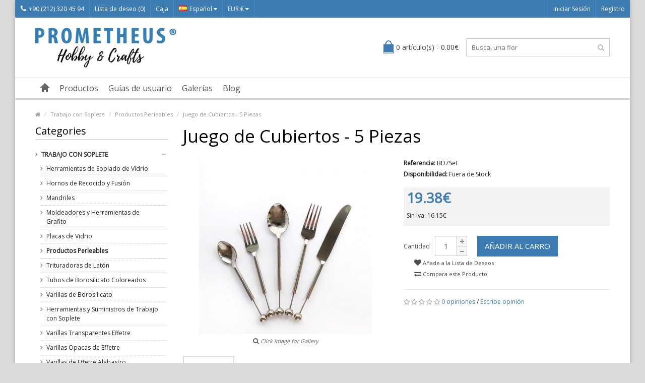

--- FILE ---
content_type: text/html; charset=utf-8
request_url: https://www.prometheushobby.com/Trabajo-con-Soplete/Productos-Perleables/Juego-de-Cubiertos-5-Piezas-p874c69c119.html?language=es
body_size: 10144
content:
<!DOCTYPE html> <!--[if IE]><![endif]--> <!--[if IE 8 ]><html dir="ltr" lang="es" class="ie8"><![endif]--> <!--[if IE 9 ]><html dir="ltr" lang="es" class="ie9"><![endif]--> <!--[if (gt IE 9)|!(IE)]><!--> <html dir="ltr" lang="es"> <!--<![endif]--> <head> <meta property="og:title" content="Juego de Cubiertos - 5 Piezas" /> <meta property="og:type" content="website" /> <meta property="og:site_name" content="Prometheus Hobby" /> <meta property="og:image" content="https://www.prometheushobby.com/image/catalog/Beadables/utensilsset.jpg" /> <meta property="og:url" content="https://www.prometheushobby.com/Trabajo-con-Soplete/Productos-Perleables/Juego-de-Cubiertos-5-Piezas-p874c69c119.html" /> <meta property="og:description" content="Juego de Cubiertos - 5 Piezas" /> <meta charset="UTF-8" /> <meta name="viewport" content="width=device-width, initial-scale=1.0" /> <title>Juego de Cubiertos - 5 Piezas</title> <base href="https://www.prometheushobby.com/" /> <meta name="description" content="Juego de Cubiertos - 5 Piezas" /> <meta name="keywords" content= "Juego de Cubiertos - 5 Piezas" /> <meta http-equiv="X-UA-Compatible" content="IE=edge"> <link href="https://www.prometheushobby.com/image/catalog/odakeelogo.org.gif" rel="icon" /> <meta name="format-detection" content="telephone=no" /> <link href="https://www.prometheushobby.com/Trabajo-con-Soplete/Productos-Perleables/Juego-de-Cubiertos-5-Piezas-p874c69c119.html" rel="canonical" /> <script type="text/javascript" src="//ajax.googleapis.com/ajax/libs/jquery/2.1.1/jquery.min.js"></script> <script>
                        if (!window.jQuery) {
				        document.write('<script src="catalog/view/javascript/jquery/jquery-2.1.1.min.js"><\/script>');
                        }
			             </script> <link href="catalog/view/theme/marketshop/js/bootstrap/css/bootstrap.min.css" rel="stylesheet" media="screen" /> <script src="catalog/view/theme/marketshop/js/bootstrap/js/bootstrap.min.js" type="text/javascript"></script> <link href="catalog/view/javascript/font-awesome/css/font-awesome.min.css" rel="stylesheet" type="text/css" /> <link rel="stylesheet" type="text/css" href="catalog/view/theme/marketshop/stylesheet/stylesheet.min.css" /> <link href="catalog/view/javascript/jquery/magnific/magnific-popup.css" type="text/css" rel="stylesheet" media="screen" /> <link href="catalog/view/javascript/jquery/datetimepicker/bootstrap-datetimepicker.min.css" type="text/css" rel="stylesheet" media="screen" /> <link href="catalog/view/javascript/productbundles/fancybox/jquery.fancybox.css" type="text/css" rel="stylesheet" media="screen" /> <link href="catalog/view/theme/default/stylesheet/productbundles.css" type="text/css" rel="stylesheet" media="screen" /> <link rel="stylesheet" type="text/css" href="catalog/view/theme/marketshop/stylesheet/responsive.min.css" /> <script type="text/javascript" src="catalog/view/theme/marketshop/js/common.min.js"></script> <script type="text/javascript" src="catalog/view/theme/marketshop/js/custom.min.js"></script> <script src="catalog/view/javascript/jquery/magnific/jquery.magnific-popup.min.js" type="text/javascript"></script> <script src="catalog/view/javascript/jquery/datetimepicker/moment.js" type="text/javascript"></script> <script src="catalog/view/javascript/jquery/datetimepicker/bootstrap-datetimepicker.min.js" type="text/javascript"></script> <script src="catalog/view/javascript/productbundles/fancybox/jquery.fancybox.pack.js" type="text/javascript"></script> <script src="catalog/view/theme/marketshop/js/jquery.autocomplete.min.js" type="text/javascript"></script> <script type="text/javascript">
$(document).ready(function() {	
	$("#filter_name").autocomplete("getdata.php?lan=es", {
		width: 260,
		resultsClass: "ac_results col-lg-4",
		matchContains: true
	});
});
</script> <link href='//fonts.googleapis.com/css?family=Open+Sans' rel='stylesheet' type='text/css'> <link href='//fonts.googleapis.com/css?family=Open+Sans' rel='stylesheet' type='text/css'> <link href='//fonts.googleapis.com/css?family=Open+Sans' rel='stylesheet' type='text/css'> <link href='//fonts.googleapis.com/css?family=Open+Sans' rel='stylesheet' type='text/css'> <link href='//fonts.googleapis.com/css?family=Open+Sans' rel='stylesheet' type='text/css'> <link href='//fonts.googleapis.com/css?family=Open+Sans' rel='stylesheet' type='text/css'> <style type="text/css">
body {  background-image: none;
 }
  body {
font-family:Open Sans;
}
  #container h1 {
font-family:Open Sans;
}
  #menu {
font-family:Open Sans;
}
  #header .htop {
font-family:Open Sans;
}
#container h2, #container h3, .product-tab .htabs a, .product-tab .tabs li a {
font-family:Open Sans;
}
  #footer h5 {
font-family:Open Sans;
}
 @import url('https://fonts.googleapis.com/css2?family=Open+Sans:ital,wght@0,400;0,700;1,400;1,700&display=swap');

#header .links > ul > li.mobile {
  padding: 0;
}

#header .header-row {
  padding: 20px 0;
}
#header #logo img {
  vertical-align: top;
  width: 280px;
}

.product-grid .product-thumb .price-tax {
  display: block;
} @media screen and (max-width:800px) {
}
</style> <!-- Global site tag (gtag.js) - Google Analytics --> <script async src="https://www.googletagmanager.com/gtag/js?id=UA-60565631-1"></script> <script>
  window.dataLayer = window.dataLayer || [];
  function gtag(){dataLayer.push(arguments);}
  gtag('js', new Date());

  gtag('config', 'UA-60565631-1');
</script> <script type="text/javascript" src="catalog/view/theme/default/rollover/rollover_image.js"></script> </head> <body class="product-product-874"> <section class="wrapper-box"> <div id="header" > <nav class="htop" id="top"> <div class="container-fluid"> <div class="row"> <span class="drop-icon visible-sm visible-xs"><i class="fa fa-align-justify"></i></span> <div class="pull-left flip left-top"> <div class="links"> <ul> <li class="mobile"><a href="https://www.prometheushobby.com/information/contact.html"><i class="fa fa-phone"></i>+90 (212) 320 45 94</a></li> <li><a href="https://www.prometheushobby.com/account/wishlist.html" id="wishlist-total">Lista de deseo (0)</a></li> <li><a href="https://www.prometheushobby.com/checkout/checkout.html">Caja</a></li> </ul> </div> <form action="https://www.prometheushobby.com/common/language/language.html" method="post" enctype="multipart/form-data" id="language"> <div class="btn-group"> <button class="btn-link dropdown-toggle" data-toggle="dropdown"> <span> <img src="image/flags/es.png" alt="Español" title="Español">Español                            <i class="fa fa-caret-down"></i></span></button> <ul class="dropdown-menu"> <li><a href="de"><img src="image/flags/de.png" alt="Deutsch (German)" title="Deutsch (German)" /> Deutsch (German)</a></li> <li><a href="en"><img src="image/flags/gb.png" alt="English" title="English" /> English</a></li> <li><a href="es"><img src="image/flags/es.png" alt="Español" title="Español" /> Español</a></li> <li><a href="ru"><img src="image/flags/ru.png" alt="Русский" title="Русский" /> Русский</a></li> <li><a href="tr"><img src="image/flags/tr.png" alt="Türkçe" title="Türkçe" /> Türkçe</a></li> </ul> </div> <input type="hidden" name="code" value="" /> <input type="hidden" name="redirect" value="https://www.prometheushobby.com/Trabajo-con-Soplete/Productos-Perleables/Juego-de-Cubiertos-5-Piezas-p874c69c119.html?language=es" /> </form> <form action="https://www.prometheushobby.com/common/currency/currency.html" method="post" enctype="multipart/form-data" id="currency"> <div class="btn-group"> <button class="btn-link dropdown-toggle" data-toggle="dropdown"> <span>
                EUR €                            <i class="fa fa-caret-down"></i></span></button> <ul class="dropdown-menu"> <li> <button class="currency-select btn btn-link btn-block" type="button" name="EUR">€ Euro</button> </li> <li> <button class="currency-select btn btn-link btn-block" type="button" name="TRY">TL Türk Lirası</button> </li> <li> <button class="currency-select btn btn-link btn-block" type="button" name="USD">$ US Dollar</button> </li> </ul> </div> <input type="hidden" name="code" value="" /> <input type="hidden" name="redirect" value="https://www.prometheushobby.com/Trabajo-con-Soplete/Productos-Perleables/Juego-de-Cubiertos-5-Piezas-p874c69c119.html?language=es" /> </form> </div> <div id="top-links" class="nav pull-right flip"> <ul> <li><a href="https://www.prometheushobby.com/account/login.html">Iniciar Sesi&oacute;n</a></li> <li><a href="https://www.prometheushobby.com/account/register.html">Registro</a></li> </ul> </div> </div> </div> </nav> <header class="header-row"> <div class="container"> <div class="table-container"> <div class="col-table-cell col-lg-6 col-md-6 col-sm-12 col-xs-12 inner"> <div id="logo"><a href="https://www.prometheushobby.com"><img class="img-responsive" src="https://www.prometheushobby.com/image/catalog/prometheus-logo.jpg" title="Prometheus Hobby" alt="Prometheus Hobby" /></a></div> </div> <div class="col-table-cell col-lg-3 col-md-3 col-sm-6 col-xs-12"> <div id="cart"> <button type="button" data-toggle="dropdown" data-loading-text="Cargando..." class="heading dropdown-toggle"> <div class="pull-left flip"><h4></h4></div><span id="cart-total">0 art&iacute;culo(s) - 0.00€</span></button> <ul class="dropdown-menu"> <li> <p class="text-center">Tu carro esta vac&iacute;o!</p> </li> </ul> </div> </div> <div class="col-table-cell col-lg-3 col-md-3 col-sm-6 col-xs-12 inner"> <div id="search" class="input-group"> <input id="filter_name" type="text" name="search" value="" placeholder="Busca, una flor" class="form-control input-lg" /> <button type="button" class="button-search"><i class="fa fa-search"></i></button> </div> </div> </div> </div> </header> <nav id="menu" class="navbar"> <div class="navbar-header"> <span class="visible-xs visible-sm">
                Menu                        <b></b></span> <!--<button type="button" class="btn btn-navbar navbar-toggle" data-toggle="collapse" data-target=".navbar-ex1-collapse">Go</button>--> </div> <div class="container"> <div class="collapse navbar-collapse navbar-ex1-collapse"> <ul class="nav navbar-nav"> <li><a class="home_link" title="Inicio" href="https://www.prometheushobby.com"> <span>Inicio</span> </a></li> <li class="categories dropdown"> <a>Productos</a> <div class="dropdown-menu"> <div class="column"> <a href="https://www.prometheushobby.com/Trabajo-con-Soplete-c69.html">Trabajo con Soplete                  <span>&rsaquo;</span></a> <div> <ul> <li> <a href="https://www.prometheushobby.com/Trabajo-con-Soplete/Herramientas-de-Soplado-de-Vidrio-c69c115.html" >Herramientas de Soplado de Vidrio</a> </li> <li> <a href="https://www.prometheushobby.com/Trabajo-con-Soplete/Hornos-de-Recocido-y-Fusion-c69c105.html" >Hornos de Recocido y Fusión</a> </li> <li> <a href="https://www.prometheushobby.com/Trabajo-con-Soplete/Mandriles-c69c112.html" >Mandriles</a> </li> <li> <a href="https://www.prometheushobby.com/Trabajo-con-Soplete/Moldeadores-y-Herramientas-de-Grafito-c69c116.html" >Moldeadores y Herramientas de Grafito</a> </li> <li> <a href="https://www.prometheushobby.com/Trabajo-con-Soplete/Placas-de-Vidrio-c69c124.html" >Placas de Vidrio</a> </li> <li> <a href="https://www.prometheushobby.com/Trabajo-con-Soplete/Productos-Perleables-c69c119.html" >Productos Perleables</a> </li> <li> <a href="https://www.prometheushobby.com/Trabajo-con-Soplete/Trituradoras-de-Laton-c69c132.html" >Trituradoras de Latón</a> </li> <li> <a href="https://www.prometheushobby.com/Trabajo-con-Soplete/Tubos-de-Borosilicato-Coloreados-c69c121.html" >Tubos de Borosilicato Coloreados</a> </li> <li> <a href="https://www.prometheushobby.com/Trabajo-con-Soplete/Varillas-de-Borosilicato-c69c122.html" >Varillas de Borosilicato</a> </li> </ul> <ul> <li> <a href="https://www.prometheushobby.com/Trabajo-con-Soplete/Herramientas-y-Suministros-de-Trabajo-con-Soplete-c69c79.html" >Herramientas y Suministros de Trabajo con Soplete</a> </li> <li> <a href="https://www.prometheushobby.com/Trabajo-con-Soplete/Varillas-Transparentes-Effetre-c69c77.html" >Varillas Transparentes Effetre</a> </li> <li> <a href="https://www.prometheushobby.com/Trabajo-con-Soplete/Varillas-Opacas-de-Effetre-c69c78.html" >Varillas Opacas de Effetre</a> </li> <li> <a href="https://www.prometheushobby.com/Trabajo-con-Soplete/Varillas-de-Effetre-Alabastro-c69c102.html" >Varillas de Effetre Alabastro</a> </li> <li> <a href="https://www.prometheushobby.com/Trabajo-con-Soplete/Varillas-de-Effetre-Opalino-c69c103.html" >Varillas de Effetre Opalino</a> </li> <li> <a href="https://www.prometheushobby.com/Trabajo-con-Soplete/Fritas-de-Vidrio-Effetre-y-Millefiore-c69c97.html" >Fritas de Vidrio Effetre y Millefiore</a> </li> <li> <a href="https://www.prometheushobby.com/Trabajo-con-Soplete/Varillas-de-Effetre-Filigrana-c69c117.html" >Varillas de Effetre Filigrana</a> </li> <li> <a href="https://www.prometheushobby.com/Trabajo-con-Soplete/Varillas-de-Double-Helix-c69c99.html" >Varillas de Double Helix</a> </li> <li> <a href="https://www.prometheushobby.com/Trabajo-con-Soplete/Varillas-de-Vidrio-Dicroico-c69c101.html" > Varillas de Vidrio Dicroico</a> </li> </ul> <ul> <li> <a href="https://www.prometheushobby.com/Trabajo-con-Soplete/Tubos-Claros-de-Borosilicato-c69c95.html" >Tubos Claros de Borosilicato</a> </li> <li> <a href="https://www.prometheushobby.com/Trabajo-con-Soplete/Glass-Alchemy-Varillas-Coloreadas-de-Borosilicato-c69c94.html" >Glass Alchemy Varillas Coloreadas de Borosilicato</a> </li> <li> <a href="https://www.prometheushobby.com/Trabajo-con-Soplete/Hojas-y-Polvos-de-Oro-Plata-c69c104.html" >Hojas y Polvos de Oro - Plata</a> </li> <li> <a href="https://www.prometheushobby.com/Trabajo-con-Soplete/Gafas-y-Pantallas-de-Seguridad-c69c98.html" >Gafas y Pantallas de Seguridad</a> </li> <li> <a href="https://www.prometheushobby.com/Trabajo-con-Soplete/Sopletes-para-Trabajo-con-Soplete-c69c87.html" >Sopletes para Trabajo con Soplete</a> </li> <li> <a href="https://www.prometheushobby.com/Trabajo-con-Soplete/Concentradores-de-Ox-and-iacute-geno-c69c88.html" >Concentradores de Ox&iacute;geno</a> </li> <li> <a href="https://www.prometheushobby.com/Trabajo-con-Soplete/Reguladores-de-Propano-y-Ox-and-iacute-geno-c69c96.html" > Reguladores de Propano y Ox&iacute;geno</a> </li> <li> <a href="https://www.prometheushobby.com/Trabajo-con-Soplete/Kits-de-Trabajo-con-Soplete-c69c100.html" >Kits de Trabajo con Soplete</a> </li> </ul> </div> </div> <div class="column"> <a href="https://www.prometheushobby.com/Glass-Fusing-c127.html">Glass Fusing                  <span>&rsaquo;</span></a> <div> <ul> <li> <a href="https://www.prometheushobby.com/Glass-Fusing/Fritas-de-Vidrio-Effetre-y-Millefiore-c127c131.html" >Fritas de Vidrio Effetre y Millefiore</a> </li> <li> <a href="https://www.prometheushobby.com/Glass-Fusing/Glass-Fusing-Consumables-c127c130.html" >Glass Fusing Consumables</a> </li> </ul> <ul> <li> <a href="https://www.prometheushobby.com/Glass-Fusing/Placas-de-Vidrio-c127c128.html" >Placas de Vidrio</a> </li> <li> <a href="https://www.prometheushobby.com/Glass-Fusing/Tools-for-Glass-Fusing-c127c129.html" >Tools for Glass Fusing</a> </li> </ul> </div> </div> <div class="column"> <a href="https://www.prometheushobby.com/Arcilla-de-Metal-c108.html">Arcilla de Metal                  <span>&rsaquo;</span></a> <div> <ul> <li> <a href="https://www.prometheushobby.com/Arcilla-de-Metal/Prometheus-Arcillas-de-Plata-c108c118.html" >Prometheus® Arcillas de Plata</a> </li> <li> <a href="https://www.prometheushobby.com/Arcilla-de-Metal/Prometheus-Arcillas-de-Bronce-y-Cobre-c108c62.html" >Prometheus® Arcillas de Bronce y Cobre</a> </li> <li> <a href="https://www.prometheushobby.com/Arcilla-de-Metal/Herramientas-de-Arcilla-de-Metal-c108c67.html" >Herramientas de Arcilla de Metal</a> </li> <li> <a href="https://www.prometheushobby.com/Arcilla-de-Metal/Moldes-de-Silicona-c108c107.html" >Moldes de Silicona</a> </li> <li> <a href="https://www.prometheushobby.com/Arcilla-de-Metal/EEZZY-JEWELLERY-c108c113.html" >EEZZY-JEWELLERY</a> </li> <li> <a href="https://www.prometheushobby.com/Arcilla-de-Metal/Kit-Practica-de-Joyas-c108c111.html" >Kit Practica de Joyas</a> </li> </ul> </div> </div> <div class="column"> <a href="https://www.prometheushobby.com/Hornos-c59.html">Hornos                  <span>&rsaquo;</span></a> <div> <ul> <li> <a href="https://www.prometheushobby.com/Hornos/Accesorios-para-Hornos-c59c60.html" >Accesorios para Hornos</a> </li> </ul> </div> </div> <div class="column"> <a href="https://www.prometheushobby.com/Esmaltado-c71.html">Esmaltado                  <span>&rsaquo;</span></a> <div> <ul> <li> <a href="https://www.prometheushobby.com/Esmaltado/Hornos-de-Esmaltado-c71c106.html" >Hornos de Esmaltado</a> </li> <li> <a href="https://www.prometheushobby.com/Esmaltado/Soyer-Emaux-Coloser-Transparentes-c71c84.html" >Soyer Emaux Coloser Transparentes</a> </li> <li> <a href="https://www.prometheushobby.com/Esmaltado/Soyer-Emaux-Colores-Opacos-c71c86.html" >Soyer Emaux Colores Opacos</a> </li> <li> <a href="https://www.prometheushobby.com/Esmaltado/Colores-Transparentes-Schauer-c71c83.html" >Colores Transparentes Schauer</a> </li> <li> <a href="https://www.prometheushobby.com/Esmaltado/Schauer-Colores-Opacos-c71c85.html" >Schauer Colores Opacos</a> </li> </ul> <ul> <li> <a href="https://www.prometheushobby.com/Esmaltado/Esmaltes-Sin-Plomo-Colores-Transparentes-c71c125.html" >Esmaltes Sin Plomo - Colores Transparentes</a> </li> <li> <a href="https://www.prometheushobby.com/Esmaltado/Esmaltes-Sin-Plomo-Colores-Opacos-c71c126.html" >Esmaltes Sin Plomo - Colores Opacos</a> </li> <li> <a href="https://www.prometheushobby.com/Esmaltado/Fritas-y-Millefiores-de-Esmaltado-c71c109.html" >Fritas y Millefiores de Esmaltado</a> </li> <li> <a href="https://www.prometheushobby.com/Esmaltado/Hojas-de-oro-plata-y-cobre-c71c110.html" >Hojas de oro, plata y cobre</a> </li> <li> <a href="https://www.prometheushobby.com/Esmaltado/Herramientas-y-Suministros-de-Esmaltado-c71c91.html" >Herramientas y Suministros de Esmaltado</a> </li> </ul> </div> </div> <div class="column"> <a href="https://www.prometheushobby.com/Complementos-de-Bronce-y-Cobre-c63.html">Complementos de Bronce y Cobre                  <span>&rsaquo;</span></a> <div> <ul> <li> <a href="https://www.prometheushobby.com/Complementos-de-Bronce-y-Cobre/Alambres-de-Bronce-y-Cobre-c63c66.html" >Alambres de Bronce y Cobre</a> </li> <li> <a href="https://www.prometheushobby.com/Complementos-de-Bronce-y-Cobre/Engastes-c63c65.html" >Engastes</a> </li> <li> <a href="https://www.prometheushobby.com/Complementos-de-Bronce-y-Cobre/Suministros-c63c64.html" >Suministros</a> </li> </ul> </div> </div> <div class="column"> <a href="https://www.prometheushobby.com/Suministros-de-Plata-c72.html">Suministros de Plata                  <span>&rsaquo;</span></a> <div> <ul> <li> <a href="https://www.prometheushobby.com/Suministros-de-Plata/Alambres-c72c92.html" >Alambres</a> </li> <li> <a href="https://www.prometheushobby.com/Suministros-de-Plata/Engastes-c72c90.html" >Engastes</a> </li> <li> <a href="https://www.prometheushobby.com/Suministros-de-Plata/Semiacabado-c72c93.html" >Semiacabado</a> </li> <li> <a href="https://www.prometheushobby.com/Suministros-de-Plata/Suministros-c72c89.html" >Suministros</a> </li> </ul> </div> </div> </div> </li> <li class="dropdown wrap_custom_block"><a>Guías de usuario</a> <div class="dropdown-menu custom_block"> <ul> <li><a href="/Prometheus-Arcilla-de-Plata-950-i14.html">Prometheus® Arcilla de Plata 950</a></li> <li><a href="/Prometheus-Arcilla-de-Plata-999-i15.html">Prometheus® Arcilla de Plata 999</a></li> <li><a href="/Prometheus-Arcilla-de-Bronce-i7.html">Prometheus® Arcilla de Bronce</a></li> <li><a href="/Prometheus-Arcilla-de-Cobre-i8.html">Prometheus® Arcilla de Cobre</a></li> <li><a href="/Juego-de-Mandril-de-Cabujones-i11.html">Juego de Mandril de Cabujones</a></li> <li><a href="/Prometheus-Arcilla-de-Bronce-Sunny-i16.html">Prometheus® Arcilla de Bronce Sunny</a></li> <li><a href="/Prometheus-Arcilla-de-Bronce-Blanca-Esterlina-i17.html">Prometheus® Arcilla de Bronce Blanca Esterlina</a></li> <li><a href="/Prometheus-Joyeros-Arcilla-de-Bronce-Amarillo-Verdoso-i19.html">Prometheus® Joyeros Arcilla de Bronce Amarillo Verdoso</a></li> <li><a href="/Prometheus-Arcilla-de-Bronce-Joyeros-Amarillo-Claro-i18.html">Prometheus® Arcilla de Bronce Joyeros Amarillo Claro</a></li> <li><a href="/Prometheus-Arcilla-de-Bronce-Blanca-i9.html">Prometheus® Arcilla de Bronce Blanca</a></li> </ul> </div> </li> <li class="dropdown wrap_custom_block"><a>Galerías</a> <div class="dropdown-menu custom_block"> <ul> <li><a href="/Galer-and-iacute-a-de-Prometheus-and-reg-Arcillas-de-Metal-i10.html">Galería de Prometheus® Arcillas de Metal</a></li> <li><a href="/Galer-and-iacute-a-de-Vidrio-i12.html">Galería de Vidrio</a></li> </ul> </div> </li> <li class="dropdown wrap_custom_block"><a>Blog</a> <div class="dropdown-menu custom_block"> <ul> <li><a href="/What-is-Flameworking-i20.html">What is Flameworking?</a></li> <li><a href="/What-is-Glass-Fusing-i21.html">What is Glass Fusing?</a></li> <li><a href="/What-is-Enamelling-i22.html">What is Enamelling?</a></li> <li><a href="/How-to-do-Glass-Slumping-in-3-Easy-Steps-i23.html">How to do Glass Slumping in 3 Easy Steps?</a></li> <li><a href="/Metal-Clay-Tools-for-Beginners-i24.html">Metal Clay Tools for Beginners</a></li> <li><a href="/Flameworking-Lampworking-Tools-for-Beginners-i25.html">Flameworking: Lampworking Tools for Beginners</a></li> <li><a href="/Basic-Glassblowing-Tools-i26.html">Basic Glassblowing Tools</a></li> </ul> </div> </li> </ul> </div> </div> </nav> </div> <div id="container"> <script type="application/ld+json"> {"@context":"https:\/\/schema.org","@type":"Product","description":"&lt;table border=&quot;0&quot; cellpadding=&quot;0&quot; cellspacing=&quot;0&quot; width=&quot;469&quot; style=&quot;width: 352pt;&quot;&gt;\r\n &lt;colgroup&gt;&lt;col width=&quot;469&quot; style=&quot;mso-width-source:userset;mso-width-alt:17152;width:352pt&quot;&gt;\r\n &lt;\/colgroup&gt;&lt;tbody&gt;&lt;tr height=&quot;20&quot; style=&quot;height:15.0pt&quot;&gt;\r\n  &lt;td height=&quot;20&quot; class=&quot;xl66&quot; width=&quot;469&quot; style=&quot;height:15.0pt;width:352pt&quot;&gt;&lt;p&gt;Juego de\r\n  Cubiertos - 5 Piezas&lt;\/p&gt;&lt;p&gt;&lt;br&gt;&lt;\/p&gt;&lt;\/td&gt;\r\n &lt;\/tr&gt;\r\n &lt;tr height=&quot;20&quot; style=&quot;height:15.0pt&quot;&gt;\r\n  &lt;td height=&quot;20&quot; class=&quot;xl66&quot; style=&quot;height:15.0pt&quot;&gt;Cucharra&lt;\/td&gt;\r\n &lt;\/tr&gt;\r\n &lt;tr height=&quot;20&quot; style=&quot;height:15.0pt&quot;&gt;\r\n  &lt;td height=&quot;20&quot; class=&quot;xl65&quot; style=&quot;height:15.0pt&quot;&gt;Material&lt;\/td&gt;\r\n &lt;\/tr&gt;\r\n &lt;tr height=&quot;20&quot; style=&quot;height:15.0pt&quot;&gt;\r\n  &lt;td height=&quot;20&quot; class=&quot;xl66&quot; style=&quot;height:15.0pt&quot;&gt;Acero Inoxidable&lt;\/td&gt;\r\n &lt;\/tr&gt;\r\n &lt;tr height=&quot;20&quot; style=&quot;height:15.0pt&quot;&gt;\r\n  &lt;td height=&quot;20&quot; class=&quot;xl65&quot; style=&quot;height:15.0pt&quot;&gt;Longitud Aproximado (+-2mm)&lt;\/td&gt;\r\n &lt;\/tr&gt;\r\n &lt;tr height=&quot;20&quot; style=&quot;height:15.0pt&quot;&gt;\r\n  &lt;td height=&quot;20&quot; class=&quot;xl66&quot; style=&quot;height:15.0pt&quot;&gt;&lt;p&gt;Longitud Total; 21cm, Parte\r\n  Perleable; 3cm, Anchura de la Cuchara; 4.2cm&lt;\/p&gt;&lt;p&gt;&lt;br&gt;&lt;\/p&gt;&lt;\/td&gt;\r\n &lt;\/tr&gt;\r\n &lt;tr height=&quot;20&quot; style=&quot;height:15.0pt&quot;&gt;\r\n  &lt;td height=&quot;20&quot; class=&quot;xl66&quot; style=&quot;height:15.0pt&quot;&gt;Tenedor&lt;\/td&gt;\r\n &lt;\/tr&gt;\r\n &lt;tr height=&quot;20&quot; style=&quot;height:15.0pt&quot;&gt;\r\n  &lt;td height=&quot;20&quot; class=&quot;xl65&quot; style=&quot;height:15.0pt&quot;&gt;Material&lt;\/td&gt;\r\n &lt;\/tr&gt;\r\n &lt;tr height=&quot;20&quot; style=&quot;height:15.0pt&quot;&gt;\r\n  &lt;td height=&quot;20&quot; class=&quot;xl66&quot; style=&quot;height:15.0pt&quot;&gt;Acero Inoxidable&lt;\/td&gt;\r\n &lt;\/tr&gt;\r\n &lt;tr height=&quot;20&quot; style=&quot;height:15.0pt&quot;&gt;\r\n  &lt;td height=&quot;20&quot; class=&quot;xl65&quot; style=&quot;height:15.0pt&quot;&gt;Longitud Aproximado (+-2mm)&lt;\/td&gt;\r\n &lt;\/tr&gt;\r\n &lt;tr height=&quot;20&quot; style=&quot;height:15.0pt&quot;&gt;\r\n  &lt;td height=&quot;20&quot; class=&quot;xl66&quot; style=&quot;height:15.0pt&quot;&gt;&lt;p&gt;Longitud Total; 21.5cm, Parte\r\n  Perleable; 3cm&lt;\/p&gt;&lt;p&gt;&lt;br&gt;&lt;\/p&gt;&lt;\/td&gt;\r\n &lt;\/tr&gt;\r\n &lt;tr height=&quot;20&quot; style=&quot;height:15.0pt&quot;&gt;\r\n  &lt;td height=&quot;20&quot; class=&quot;xl66&quot; style=&quot;height:15.0pt&quot;&gt;Cuchillo&lt;\/td&gt;\r\n &lt;\/tr&gt;\r\n &lt;tr height=&quot;20&quot; style=&quot;height:15.0pt&quot;&gt;\r\n  &lt;td height=&quot;20&quot; class=&quot;xl65&quot; style=&quot;height:15.0pt&quot;&gt;Material&lt;\/td&gt;\r\n &lt;\/tr&gt;\r\n &lt;tr height=&quot;20&quot; style=&quot;height:15.0pt&quot;&gt;\r\n  &lt;td height=&quot;20&quot; class=&quot;xl66&quot; style=&quot;height:15.0pt&quot;&gt;Acero Inoxidable&lt;\/td&gt;\r\n &lt;\/tr&gt;\r\n &lt;tr height=&quot;20&quot; style=&quot;height:15.0pt&quot;&gt;\r\n  &lt;td height=&quot;20&quot; class=&quot;xl65&quot; style=&quot;height:15.0pt&quot;&gt;Longitud Aproximado (+-2mm)&lt;\/td&gt;\r\n &lt;\/tr&gt;\r\n &lt;tr height=&quot;20&quot; style=&quot;height:15.0pt&quot;&gt;\r\n  &lt;td height=&quot;20&quot; class=&quot;xl66&quot; style=&quot;height:15.0pt&quot;&gt;&lt;p&gt;Longitud Total; 24.2cm, Parte\r\n  Perleable; 3cm&lt;\/p&gt;&lt;p&gt;&lt;br&gt;&lt;\/p&gt;&lt;\/td&gt;\r\n &lt;\/tr&gt;\r\n &lt;tr height=&quot;20&quot; style=&quot;height:15.0pt&quot;&gt;\r\n  &lt;td height=&quot;20&quot; class=&quot;xl66&quot; style=&quot;height:15.0pt&quot;&gt;Cuchara Peque\u00f1a&lt;\/td&gt;\r\n &lt;\/tr&gt;\r\n &lt;tr height=&quot;20&quot; style=&quot;height:15.0pt&quot;&gt;\r\n  &lt;td height=&quot;20&quot; class=&quot;xl65&quot; style=&quot;height:15.0pt&quot;&gt;Material&lt;\/td&gt;\r\n &lt;\/tr&gt;\r\n &lt;tr height=&quot;20&quot; style=&quot;height:15.0pt&quot;&gt;\r\n  &lt;td height=&quot;20&quot; class=&quot;xl66&quot; style=&quot;height:15.0pt&quot;&gt;Acero Inoxidable&lt;\/td&gt;\r\n &lt;\/tr&gt;\r\n &lt;tr height=&quot;20&quot; style=&quot;height:15.0pt&quot;&gt;\r\n  &lt;td height=&quot;20&quot; class=&quot;xl65&quot; style=&quot;height:15.0pt&quot;&gt;Longitud Aproximado (+-2mm)&lt;\/td&gt;\r\n &lt;\/tr&gt;\r\n &lt;tr height=&quot;20&quot; style=&quot;height:15.0pt&quot;&gt;\r\n  &lt;td height=&quot;20&quot; class=&quot;xl66&quot; style=&quot;height:15.0pt&quot;&gt;&lt;p&gt;Longitud Total; 17cm, Parte\r\n  Perleable; 3cm, Anchura de la Cuchara; 3.2cm&lt;\/p&gt;&lt;p&gt;&lt;br&gt;&lt;\/p&gt;&lt;\/td&gt;\r\n &lt;\/tr&gt;\r\n &lt;tr height=&quot;20&quot; style=&quot;height:15.0pt&quot;&gt;\r\n  &lt;td height=&quot;20&quot; class=&quot;xl66&quot; style=&quot;height:15.0pt&quot;&gt;Tenedor Peque\u00f1o&lt;\/td&gt;\r\n &lt;\/tr&gt;\r\n &lt;tr height=&quot;20&quot; style=&quot;height:15.0pt&quot;&gt;\r\n  &lt;td height=&quot;20&quot; class=&quot;xl65&quot; style=&quot;height:15.0pt&quot;&gt;Material&lt;\/td&gt;\r\n &lt;\/tr&gt;\r\n &lt;tr height=&quot;20&quot; style=&quot;height:15.0pt&quot;&gt;\r\n  &lt;td height=&quot;20&quot; class=&quot;xl66&quot; style=&quot;height:15.0pt&quot;&gt;Acero Inoxidable&lt;\/td&gt;\r\n &lt;\/tr&gt;\r\n &lt;tr height=&quot;20&quot; style=&quot;height:15.0pt&quot;&gt;\r\n  &lt;td height=&quot;20&quot; class=&quot;xl65&quot; style=&quot;height:15.0pt&quot;&gt;Longitud Aproximado (+-2mm)&lt;\/td&gt;\r\n &lt;\/tr&gt;\r\n &lt;tr height=&quot;20&quot; style=&quot;height:15.0pt&quot;&gt;\r\n  &lt;td height=&quot;20&quot; class=&quot;xl66&quot; style=&quot;height:15.0pt&quot;&gt;Longitud Total; 18cm, Parte\r\n  Perleable; 3cm&lt;\/td&gt;\r\n &lt;\/tr&gt;&lt;\/tbody&gt;&lt;\/table&gt;","name":"Juego de Cubiertos - 5 Piezas","image":"https:\/\/www.prometheushobby.com\/image\/cache\/catalog\/Beadables\/utensilsset-350x350.jpg","offers":{"@type":"Offer","availability":"https:\/\/schema.org\/InStock","price":"16.1500","priceCurrency":"EUR"},"review":[]}</script> <div class="container"> <ul class="breadcrumb"> <li><a href="https://www.prometheushobby.com"><i class="fa fa-home"><dd>Home</dd></i></a></li> <li><a href="https://www.prometheushobby.com/Trabajo-con-Soplete-c69.html">Trabajo con Soplete</a></li> <li><a href="https://www.prometheushobby.com/Trabajo-con-Soplete/Productos-Perleables-c69c119.html">Productos Perleables</a></li> <li><a href="https://www.prometheushobby.com/Trabajo-con-Soplete/Productos-Perleables/Juego-de-Cubiertos-5-Piezas-p874c69c119.html">Juego de Cubiertos - 5 Piezas</a></li> <script type="application/ld+json">{"@context":"https:\/\/schema.org","@type":"BreadcrumbList","itemListElement":[{"@type":"ListItem","position":1,"item":"https:\/\/www.prometheushobby.com","name":"<i class=\"fa fa-home\"><dd>Home<\/dd><\/i>"},{"@type":"ListItem","position":2,"item":"https:\/\/www.prometheushobby.com\/Trabajo-con-Soplete-c69.html","name":"Trabajo con Soplete"},{"@type":"ListItem","position":3,"item":"https:\/\/www.prometheushobby.com\/Trabajo-con-Soplete\/Productos-Perleables-c69c119.html","name":"Productos Perleables"},{"@type":"ListItem","position":4,"item":"https:\/\/www.prometheushobby.com\/Trabajo-con-Soplete\/Productos-Perleables\/Juego-de-Cubiertos-5-Piezas-p874c69c119.html","name":"Juego de Cubiertos - 5 Piezas"}]}</script> </ul> <div class="row"><column id="column-left" class="col-sm-3 hidden-xs"> <script type="text/javascript" src="catalog/view/theme/marketshop/js/jquery.dcjqaccordion.min.js"></script> <h3>Categories</h3> <div class="box-category"><ul id="cat_accordion"><li class="custom_id69"><a class="" href="https://www.prometheushobby.com/Trabajo-con-Soplete-c69.html">Trabajo con Soplete</a> <span class="down"></span><ul><li class="custom_id115"><a class="" href="https://www.prometheushobby.com/Trabajo-con-Soplete/Herramientas-de-Soplado-de-Vidrio-c69c115.html">Herramientas de Soplado de Vidrio</a></li><li class="custom_id105"><a class="" href="https://www.prometheushobby.com/Trabajo-con-Soplete/Hornos-de-Recocido-y-Fusion-c69c105.html">Hornos de Recocido y Fusión</a></li><li class="custom_id112"><a class="" href="https://www.prometheushobby.com/Trabajo-con-Soplete/Mandriles-c69c112.html">Mandriles</a></li><li class="custom_id116"><a class="" href="https://www.prometheushobby.com/Trabajo-con-Soplete/Moldeadores-y-Herramientas-de-Grafito-c69c116.html">Moldeadores y Herramientas de Grafito</a></li><li class="custom_id124"><a class="" href="https://www.prometheushobby.com/Trabajo-con-Soplete/Placas-de-Vidrio-c69c124.html">Placas de Vidrio</a></li><li class="custom_id119"><a class="" href="https://www.prometheushobby.com/Trabajo-con-Soplete/Productos-Perleables-c69c119.html">Productos Perleables</a></li><li class="custom_id132"><a class="" href="https://www.prometheushobby.com/Trabajo-con-Soplete/Trituradoras-de-Laton-c69c132.html">Trituradoras de Latón</a></li><li class="custom_id121"><a class="" href="https://www.prometheushobby.com/Trabajo-con-Soplete/Tubos-de-Borosilicato-Coloreados-c69c121.html">Tubos de Borosilicato Coloreados</a></li><li class="custom_id122"><a class="" href="https://www.prometheushobby.com/Trabajo-con-Soplete/Varillas-de-Borosilicato-c69c122.html">Varillas de Borosilicato</a></li><li class="custom_id79"><a class="" href="https://www.prometheushobby.com/Trabajo-con-Soplete/Herramientas-y-Suministros-de-Trabajo-con-Soplete-c69c79.html">Herramientas y Suministros de Trabajo con Soplete</a></li><li class="custom_id77"><a class="" href="https://www.prometheushobby.com/Trabajo-con-Soplete/Varillas-Transparentes-Effetre-c69c77.html">Varillas Transparentes Effetre</a></li><li class="custom_id78"><a class="" href="https://www.prometheushobby.com/Trabajo-con-Soplete/Varillas-Opacas-de-Effetre-c69c78.html">Varillas Opacas de Effetre</a></li><li class="custom_id102"><a class="" href="https://www.prometheushobby.com/Trabajo-con-Soplete/Varillas-de-Effetre-Alabastro-c69c102.html">Varillas de Effetre Alabastro</a></li><li class="custom_id103"><a class="" href="https://www.prometheushobby.com/Trabajo-con-Soplete/Varillas-de-Effetre-Opalino-c69c103.html">Varillas de Effetre Opalino</a></li><li class="custom_id97"><a class="" href="https://www.prometheushobby.com/Trabajo-con-Soplete/Fritas-de-Vidrio-Effetre-y-Millefiore-c69c97.html">Fritas de Vidrio Effetre y Millefiore</a></li><li class="custom_id117"><a class="" href="https://www.prometheushobby.com/Trabajo-con-Soplete/Varillas-de-Effetre-Filigrana-c69c117.html">Varillas de Effetre Filigrana</a></li><li class="custom_id99"><a class="" href="https://www.prometheushobby.com/Trabajo-con-Soplete/Varillas-de-Double-Helix-c69c99.html">Varillas de Double Helix</a></li><li class="custom_id101"><a class="" href="https://www.prometheushobby.com/Trabajo-con-Soplete/Varillas-de-Vidrio-Dicroico-c69c101.html"> Varillas de Vidrio Dicroico</a></li><li class="custom_id95"><a class="" href="https://www.prometheushobby.com/Trabajo-con-Soplete/Tubos-Claros-de-Borosilicato-c69c95.html">Tubos Claros de Borosilicato</a></li><li class="custom_id94"><a class="" href="https://www.prometheushobby.com/Trabajo-con-Soplete/Glass-Alchemy-Varillas-Coloreadas-de-Borosilicato-c69c94.html">Glass Alchemy Varillas Coloreadas de Borosilicato</a></li><li class="custom_id104"><a class="" href="https://www.prometheushobby.com/Trabajo-con-Soplete/Hojas-y-Polvos-de-Oro-Plata-c69c104.html">Hojas y Polvos de Oro - Plata</a></li><li class="custom_id98"><a class="" href="https://www.prometheushobby.com/Trabajo-con-Soplete/Gafas-y-Pantallas-de-Seguridad-c69c98.html">Gafas y Pantallas de Seguridad</a></li><li class="custom_id87"><a class="" href="https://www.prometheushobby.com/Trabajo-con-Soplete/Sopletes-para-Trabajo-con-Soplete-c69c87.html">Sopletes para Trabajo con Soplete</a></li><li class="custom_id88"><a class="" href="https://www.prometheushobby.com/Trabajo-con-Soplete/Concentradores-de-Ox-and-iacute-geno-c69c88.html">Concentradores de Ox&iacute;geno</a></li><li class="custom_id96"><a class="" href="https://www.prometheushobby.com/Trabajo-con-Soplete/Reguladores-de-Propano-y-Ox-and-iacute-geno-c69c96.html"> Reguladores de Propano y Ox&iacute;geno</a></li><li class="custom_id100"><a class="" href="https://www.prometheushobby.com/Trabajo-con-Soplete/Kits-de-Trabajo-con-Soplete-c69c100.html">Kits de Trabajo con Soplete</a></li></ul></li><li class="custom_id127"><a class="" href="https://www.prometheushobby.com/Glass-Fusing-c127.html">Glass Fusing</a> <span class="down"></span><ul><li class="custom_id131"><a class="" href="https://www.prometheushobby.com/Glass-Fusing/Fritas-de-Vidrio-Effetre-y-Millefiore-c127c131.html">Fritas de Vidrio Effetre y Millefiore</a></li><li class="custom_id130"><a class="" href="https://www.prometheushobby.com/Glass-Fusing/Glass-Fusing-Consumables-c127c130.html">Glass Fusing Consumables</a></li><li class="custom_id128"><a class="" href="https://www.prometheushobby.com/Glass-Fusing/Placas-de-Vidrio-c127c128.html">Placas de Vidrio</a></li><li class="custom_id129"><a class="" href="https://www.prometheushobby.com/Glass-Fusing/Tools-for-Glass-Fusing-c127c129.html">Tools for Glass Fusing</a></li></ul></li><li class="custom_id108"><a class="" href="https://www.prometheushobby.com/Arcilla-de-Metal-c108.html">Arcilla de Metal</a> <span class="down"></span><ul><li class="custom_id118"><a class="" href="https://www.prometheushobby.com/Arcilla-de-Metal/Prometheus-Arcillas-de-Plata-c108c118.html">Prometheus® Arcillas de Plata</a></li><li class="custom_id62"><a class="" href="https://www.prometheushobby.com/Arcilla-de-Metal/Prometheus-Arcillas-de-Bronce-y-Cobre-c108c62.html">Prometheus® Arcillas de Bronce y Cobre</a></li><li class="custom_id67"><a class="" href="https://www.prometheushobby.com/Arcilla-de-Metal/Herramientas-de-Arcilla-de-Metal-c108c67.html">Herramientas de Arcilla de Metal</a></li><li class="custom_id107"><a class="" href="https://www.prometheushobby.com/Arcilla-de-Metal/Moldes-de-Silicona-c108c107.html">Moldes de Silicona</a></li><li class="custom_id113"><a class="" href="https://www.prometheushobby.com/Arcilla-de-Metal/EEZZY-JEWELLERY-c108c113.html">EEZZY-JEWELLERY</a></li><li class="custom_id111"><a class="" href="https://www.prometheushobby.com/Arcilla-de-Metal/Kit-Practica-de-Joyas-c108c111.html">Kit Practica de Joyas</a></li></ul></li><li class="custom_id59"><a class="" href="https://www.prometheushobby.com/Hornos-c59.html">Hornos</a> <span class="down"></span><ul><li class="custom_id60"><a class="" href="https://www.prometheushobby.com/Hornos/Accesorios-para-Hornos-c59c60.html">Accesorios para Hornos</a></li></ul></li><li class="custom_id71"><a class="" href="https://www.prometheushobby.com/Esmaltado-c71.html">Esmaltado</a> <span class="down"></span><ul><li class="custom_id106"><a class="" href="https://www.prometheushobby.com/Esmaltado/Hornos-de-Esmaltado-c71c106.html">Hornos de Esmaltado</a></li><li class="custom_id84"><a class="" href="https://www.prometheushobby.com/Esmaltado/Soyer-Emaux-Coloser-Transparentes-c71c84.html">Soyer Emaux Coloser Transparentes</a></li><li class="custom_id86"><a class="" href="https://www.prometheushobby.com/Esmaltado/Soyer-Emaux-Colores-Opacos-c71c86.html">Soyer Emaux Colores Opacos</a></li><li class="custom_id83"><a class="" href="https://www.prometheushobby.com/Esmaltado/Colores-Transparentes-Schauer-c71c83.html">Colores Transparentes Schauer</a></li><li class="custom_id85"><a class="" href="https://www.prometheushobby.com/Esmaltado/Schauer-Colores-Opacos-c71c85.html">Schauer Colores Opacos</a></li><li class="custom_id125"><a class="" href="https://www.prometheushobby.com/Esmaltado/Esmaltes-Sin-Plomo-Colores-Transparentes-c71c125.html">Esmaltes Sin Plomo - Colores Transparentes</a></li><li class="custom_id126"><a class="" href="https://www.prometheushobby.com/Esmaltado/Esmaltes-Sin-Plomo-Colores-Opacos-c71c126.html">Esmaltes Sin Plomo - Colores Opacos</a></li><li class="custom_id109"><a class="" href="https://www.prometheushobby.com/Esmaltado/Fritas-y-Millefiores-de-Esmaltado-c71c109.html">Fritas y Millefiores de Esmaltado</a></li><li class="custom_id110"><a class="" href="https://www.prometheushobby.com/Esmaltado/Hojas-de-oro-plata-y-cobre-c71c110.html">Hojas de oro, plata y cobre</a></li><li class="custom_id91"><a class="" href="https://www.prometheushobby.com/Esmaltado/Herramientas-y-Suministros-de-Esmaltado-c71c91.html">Herramientas y Suministros de Esmaltado</a></li></ul></li><li class="custom_id63"><a class="" href="https://www.prometheushobby.com/Complementos-de-Bronce-y-Cobre-c63.html">Complementos de Bronce y Cobre</a> <span class="down"></span><ul><li class="custom_id66"><a class="" href="https://www.prometheushobby.com/Complementos-de-Bronce-y-Cobre/Alambres-de-Bronce-y-Cobre-c63c66.html">Alambres de Bronce y Cobre</a></li><li class="custom_id65"><a class="" href="https://www.prometheushobby.com/Complementos-de-Bronce-y-Cobre/Engastes-c63c65.html">Engastes</a></li><li class="custom_id64"><a class="" href="https://www.prometheushobby.com/Complementos-de-Bronce-y-Cobre/Suministros-c63c64.html">Suministros</a></li></ul></li><li class="custom_id72"><a class="" href="https://www.prometheushobby.com/Suministros-de-Plata-c72.html">Suministros de Plata</a> <span class="down"></span><ul><li class="custom_id92"><a class="" href="https://www.prometheushobby.com/Suministros-de-Plata/Alambres-c72c92.html">Alambres</a></li><li class="custom_id90"><a class="" href="https://www.prometheushobby.com/Suministros-de-Plata/Engastes-c72c90.html">Engastes</a></li><li class="custom_id93"><a class="" href="https://www.prometheushobby.com/Suministros-de-Plata/Semiacabado-c72c93.html">Semiacabado</a></li><li class="custom_id89"><a class="" href="https://www.prometheushobby.com/Suministros-de-Plata/Suministros-c72c89.html">Suministros</a></li></ul></li><li class="custom_id114"><a class="" href="https://www.prometheushobby.com/Liquidaci-and-oacute-n-c114.html">Liquidaci&oacute;n</a></li></ul></div> <script type="text/javascript">
$(document).ready(function() {
	$('#cat_accordion').cutomAccordion({
		classExpand : 'custom_id119',
		menuClose: false,
		autoClose: true,
		saveState: false,
		disableLink: false,		
		autoExpand: true
	});
});
</script> </column> <div id="content" class="col-sm-9"> <h1>Juego de Cubiertos - 5 Piezas</h1> <div class="row product-info"> <div class="col-sm-6"> <script src="catalog/view/theme/marketshop/js/jquery.elevateZoom-3.0.8.min.js"></script> <script src="catalog/view/javascript/jquery/swipebox/lib/ios-orientationchange-fix.js"></script> <script src="catalog/view/javascript/jquery/swipebox/source/jquery.swipebox.min.js"></script> <link rel="stylesheet" href="catalog/view/javascript/jquery/swipebox/source/swipebox.css"> <div class="image"><img class="img-responsive" id="zoom_01" src="https://www.prometheushobby.com/image/cache/catalog/Beadables/utensilsset-350x350.jpg" title="Juego de Cubiertos - 5 Piezas" alt="Juego de Cubiertos - 5 Piezas" data-zoom-image="https://www.prometheushobby.com/image/cache/catalog/Beadables/utensilsset-500x500.jpg" /> </div> <div class="center-block text-center "><span class="zoom-gallery"><i class="fa fa-search"></i> Click image for Gallery</span></div> <div class="image-additional" id="gallery_01" style="display:none"> <a style="display:none" class="thumbnail" href="#" data-zoom-image="https://www.prometheushobby.com/image/cache/catalog/Beadables/utensilsset-500x500.jpg" data-image="https://www.prometheushobby.com/image/cache/catalog/Beadables/utensilsset-350x350.jpg" title="Juego de Cubiertos - 5 Piezas"> <img src="https://www.prometheushobby.com/image/cache/catalog/Beadables/utensilsset-350x350.jpg" title="Juego de Cubiertos - 5 Piezas" alt = "Juego de Cubiertos - 5 Piezas"/></a> </div> <script type="text/javascript">
$("#zoom_01").elevateZoom({
	gallery:'gallery_01',
	cursor: 'pointer',
	galleryActiveClass: 'active',
	imageCrossfade: true,
	zoomWindowFadeIn: 500,
	zoomWindowFadeOut: 500,
	lensFadeIn: 500,
	lensFadeOut: 500,
	loadingIcon: 'catalog/view/theme/marketshop/image/progress.gif'}); 
//////pass the images to swipebox
$("#zoom_01").bind("click", function(e) {
  var ez =   $('#zoom_01').data('elevateZoom');
	$.swipebox(ez.getGalleryList());
  return false;
});</script> </div> <div class="col-sm-6"> <ul class="list-unstyled description"> <li><b>Referencia:</b> BD7Set</li> <li><b>Disponibilidad:</b> Fuera de Stock</li> </ul> <ul class="price-box" class="list-unstyled"> <li class="price">19.38€			</li> <li></li> <li>Sin Iva: 16.15€</li> </ul> <div id="product"> <div class="cart"> <div> <div class="qty"> <label class="control-label" for="input-quantity">Cantidad</label> <input type="text" name="quantity" value="1" size="2" id="input-quantity" class="form-control" /> <a class="qtyBtn plus" href="javascript:void(0);">+</a><br /> <a class="qtyBtn mines" href="javascript:void(0);">-</a> <input type="hidden" name="product_id" value="874" /> <div class="clear"></div> </div> <button type="button" id="button-cart" data-loading-text="Cargando..." class="btn btn-primary btn-lg">A&ntilde;adir al Carro</button> </div> <div> <button type="button" class="wishlist" onclick="wishlist.add('874');"><i class="fa fa-heart"></i> A&ntilde;ade a la Lista de Deseos</button> <br /> <button type="button" class="wishlist" onclick="compare.add('874');"><i class="fa fa-exchange"></i> Compara este Producto</button> </div> </div> </div> <div class="rating"> <p> <span class="fa fa-stack"><i class="fa fa-star-o fa-stack-1x"></i></span> <span class="fa fa-stack"><i class="fa fa-star-o fa-stack-1x"></i></span> <span class="fa fa-stack"><i class="fa fa-star-o fa-stack-1x"></i></span> <span class="fa fa-stack"><i class="fa fa-star-o fa-stack-1x"></i></span> <span class="fa fa-stack"><i class="fa fa-star-o fa-stack-1x"></i></span> <a href="" onclick="$('a[href=\'#tab-review\']').trigger('click'); return false;">0 opiniones</a> / <a href="" onclick="$('a[href=\'#tab-review\']').trigger('click'); return false;">Escribe opini&oacute;n</a></p> </div> </div> </div> <ul class="nav nav-tabs"> <li class="active"><a href="#tab-description" data-toggle="tab">Descripci&oacute;n</a></li> <li><a href="#tab-review" data-toggle="tab">Opiniones (0)</a></li> </ul> <div class="tab-content"> <div class="tab-pane active" id="tab-description"><table border="0" cellpadding="0" cellspacing="0" width="469" style="width: 352pt;"> <colgroup><col width="469" style="mso-width-source:userset;mso-width-alt:17152;width:352pt"> </colgroup><tbody><tr height="20" style="height:15.0pt"> <td height="20" class="xl66" width="469" style="height:15.0pt;width:352pt"><p>Juego de
  Cubiertos - 5 Piezas</p><p><br></p></td> </tr> <tr height="20" style="height:15.0pt"> <td height="20" class="xl66" style="height:15.0pt">Cucharra</td> </tr> <tr height="20" style="height:15.0pt"> <td height="20" class="xl65" style="height:15.0pt">Material</td> </tr> <tr height="20" style="height:15.0pt"> <td height="20" class="xl66" style="height:15.0pt">Acero Inoxidable</td> </tr> <tr height="20" style="height:15.0pt"> <td height="20" class="xl65" style="height:15.0pt">Longitud Aproximado (+-2mm)</td> </tr> <tr height="20" style="height:15.0pt"> <td height="20" class="xl66" style="height:15.0pt"><p>Longitud Total; 21cm, Parte
  Perleable; 3cm, Anchura de la Cuchara; 4.2cm</p><p><br></p></td> </tr> <tr height="20" style="height:15.0pt"> <td height="20" class="xl66" style="height:15.0pt">Tenedor</td> </tr> <tr height="20" style="height:15.0pt"> <td height="20" class="xl65" style="height:15.0pt">Material</td> </tr> <tr height="20" style="height:15.0pt"> <td height="20" class="xl66" style="height:15.0pt">Acero Inoxidable</td> </tr> <tr height="20" style="height:15.0pt"> <td height="20" class="xl65" style="height:15.0pt">Longitud Aproximado (+-2mm)</td> </tr> <tr height="20" style="height:15.0pt"> <td height="20" class="xl66" style="height:15.0pt"><p>Longitud Total; 21.5cm, Parte
  Perleable; 3cm</p><p><br></p></td> </tr> <tr height="20" style="height:15.0pt"> <td height="20" class="xl66" style="height:15.0pt">Cuchillo</td> </tr> <tr height="20" style="height:15.0pt"> <td height="20" class="xl65" style="height:15.0pt">Material</td> </tr> <tr height="20" style="height:15.0pt"> <td height="20" class="xl66" style="height:15.0pt">Acero Inoxidable</td> </tr> <tr height="20" style="height:15.0pt"> <td height="20" class="xl65" style="height:15.0pt">Longitud Aproximado (+-2mm)</td> </tr> <tr height="20" style="height:15.0pt"> <td height="20" class="xl66" style="height:15.0pt"><p>Longitud Total; 24.2cm, Parte
  Perleable; 3cm</p><p><br></p></td> </tr> <tr height="20" style="height:15.0pt"> <td height="20" class="xl66" style="height:15.0pt">Cuchara Pequeña</td> </tr> <tr height="20" style="height:15.0pt"> <td height="20" class="xl65" style="height:15.0pt">Material</td> </tr> <tr height="20" style="height:15.0pt"> <td height="20" class="xl66" style="height:15.0pt">Acero Inoxidable</td> </tr> <tr height="20" style="height:15.0pt"> <td height="20" class="xl65" style="height:15.0pt">Longitud Aproximado (+-2mm)</td> </tr> <tr height="20" style="height:15.0pt"> <td height="20" class="xl66" style="height:15.0pt"><p>Longitud Total; 17cm, Parte
  Perleable; 3cm, Anchura de la Cuchara; 3.2cm</p><p><br></p></td> </tr> <tr height="20" style="height:15.0pt"> <td height="20" class="xl66" style="height:15.0pt">Tenedor Pequeño</td> </tr> <tr height="20" style="height:15.0pt"> <td height="20" class="xl65" style="height:15.0pt">Material</td> </tr> <tr height="20" style="height:15.0pt"> <td height="20" class="xl66" style="height:15.0pt">Acero Inoxidable</td> </tr> <tr height="20" style="height:15.0pt"> <td height="20" class="xl65" style="height:15.0pt">Longitud Aproximado (+-2mm)</td> </tr> <tr height="20" style="height:15.0pt"> <td height="20" class="xl66" style="height:15.0pt">Longitud Total; 18cm, Parte
  Perleable; 3cm</td> </tr></tbody></table></div> <div class="tab-pane" id="tab-review"> <form class="form-horizontal"> <div id="review"></div> <h2>Escribe opini&oacute;n</h2>
                            Por favor <a href="https://www.prometheushobby.com/account/login.html">Inicia Sesi&oacute;n</a> o <a href="https://www.prometheushobby.com/account/register.html">registrate</a> para opinar                          </form> </div> </div> </div> </div> </div> <script type="text/javascript"><!--
$('select[name=\'recurring_id\'], input[name="quantity"]').change(function(){
	$.ajax({
		url: 'index.php?route=product/product/getRecurringDescription',
		type: 'post',
		data: $('input[name=\'product_id\'], input[name=\'quantity\'], select[name=\'recurring_id\']'),
		dataType: 'json',
		beforeSend: function() {
			$('#recurring-description').html('');
		},
		success: function(json) {
			$('.alert, .text-danger').remove();
			
			if (json['success']) {
				$('#recurring-description').html(json['success']);
			}
		}
	});
});
//--></script> <script type="text/javascript"><!--
$('#button-cart').on('click', function() {
	$.ajax({
		url: 'index.php?route=checkout/cart/add',
		type: 'post',
		data: $('#product input[type=\'text\'], #product input[type=\'hidden\'], #product input[type=\'radio\']:checked, #product input[type=\'checkbox\']:checked, #product select, #product textarea'),
		dataType: 'json',
		beforeSend: function() {
			$('#button-cart').button('loading');
		},
		complete: function() {
			$('#button-cart').button('reset');
		},
		success: function(json) {
			$('.alert, .text-danger').remove();
			$('.form-group').removeClass('has-error');

			if (json['error']) {
				if (json['error']['option']) {
					for (i in json['error']['option']) {
						var element = $('#input-option' + i.replace('_', '-'));
						
						if (element.parent().hasClass('input-group')) {
							element.parent().after('<div class="text-danger">' + json['error']['option'][i] + '</div>');
						} else {
							element.after('<div class="text-danger">' + json['error']['option'][i] + '</div>');
						}
					}
				}
				
				if (json['error']['recurring']) {
					$('select[name=\'recurring_id\']').after('<div class="text-danger">' + json['error']['recurring'] + '</div>');
				}
				
				// Highlight any found errors
				$('.text-danger').parent().addClass('has-error');
			}
			
			if (json['success']) {
				$('.breadcrumb').after('<div class="alert alert-success">' + json['success'] + '<button type="button" class="close" data-dismiss="alert">&times;</button></div>');
				
				$('#cart-total').html(json['total']);
				
				$('html, body').animate({ scrollTop: 0 }, 'slow');
				
				$('#cart > ul').load('index.php?route=common/cart/info ul li');
			}
		}
	});
});
//--></script> <script type="text/javascript"><!--
$('.date').datetimepicker({
	pickTime: false
});

$('.datetime').datetimepicker({
	pickDate: true,
	pickTime: true
});

$('.time').datetimepicker({
	pickDate: false
});

$('button[id^=\'button-upload\']').on('click', function() {
	var node = this;
	
	$('#form-upload').remove();
	
	$('body').prepend('<form enctype="multipart/form-data" id="form-upload" style="display: none;"><input type="file" name="file" /></form>');
	
	$('#form-upload input[name=\'file\']').trigger('click');
	
	timer = setInterval(function() {
		if ($('#form-upload input[name=\'file\']').val() != '') {
			clearInterval(timer);
			
			$.ajax({
				url: 'index.php?route=tool/upload',
				type: 'post',
				dataType: 'json',
				data: new FormData($('#form-upload')[0]),
				cache: false,
				contentType: false,
				processData: false,
				beforeSend: function() {
					$(node).button('loading');
				},
				complete: function() {
					$(node).button('reset');
				},
				success: function(json) {
					$('.text-danger').remove();
					
					if (json['error']) {
						$(node).parent().find('input').after('<div class="text-danger">' + json['error'] + '</div>');
					}
					
					if (json['success']) {
						alert(json['success']);
						
						$(node).parent().find('input').attr('value', json['code']);
					}
				},
				error: function(xhr, ajaxOptions, thrownError) {
					alert(thrownError + "\r\n" + xhr.statusText + "\r\n" + xhr.responseText);
				}
			});
		}
	}, 500);
});
//--></script> <script type="text/javascript"><!--
$('#review').delegate('.pagination a', 'click', function(e) {
  e.preventDefault();

    $('#review').fadeOut('slow');

    $('#review').load(this.href);

    $('#review').fadeIn('slow');
});

$('#review').load('index.php?route=product/product/review&product_id=874');

$('#button-review').on('click', function() {
	$.ajax({
		url: 'index.php?route=product/product/write&product_id=874',
		type: 'post',
		dataType: 'json',
		data: 'name=' + encodeURIComponent($('input[name=\'name\']').val()) + '&text=' + encodeURIComponent($('textarea[name=\'text\']').val()) + '&rating=' + encodeURIComponent($('input[name=\'rating\']:checked').val() ? $('input[name=\'rating\']:checked').val() : '') + '&captcha=' + encodeURIComponent($('input[name=\'captcha\']').val()),
		beforeSend: function() {
			$('#button-review').button('loading');
		},
		complete: function() {
			$('#button-review').button('reset');
			$('#captcha').attr('src', 'index.php?route=tool/captcha#'+new Date().getTime());
			$('input[name=\'captcha\']').val('');
		},
		success: function(json) {
			$('.alert-success, .alert-danger').remove();
			
			if (json['error']) {
				$('#review').after('<div class="alert alert-danger"><i class="fa fa-exclamation-circle"></i> ' + json['error'] + '</div>');
			}
			
			if (json['success']) {
				$('#review').after('<div class="alert alert-success"><i class="fa fa-check-circle"></i> ' + json['success'] + '</div>');
				
				$('input[name=\'name\']').val('');
				$('textarea[name=\'text\']').val('');
				$('input[name=\'rating\']:checked').prop('checked', false);
				$('input[name=\'captcha\']').val('');
			}
		}
	});
});

//--></script> </div> <footer id="footer"> <div class="fpart-first"> <div class="container"> <div class="row"> <div class="contact col-lg-4 col-md-4 col-sm-12 col-xs-12"> <h5>Contact Details</h5> <ul> <li class="address"><i class="fa fa-map-marker"></i>Talatpaşa Mah. Aydoğan Cad. No:31/B Okmeydanı/İstanbul TURKEY</li> <li class="mobile"><i class="fa fa-phone"></i>+90 (212) 320 45 94</li> </ul> </div> <div class="column col-lg-2 col-md-2 col-sm-3 col-xs-12"> <h5>Informaci&oacute;n</h5> <ul> <li><a href="https://www.prometheushobby.com/Sobre-Nosotros-i4.html">Sobre Nosotros</a></li> <li><a href="https://www.prometheushobby.com/Delivery-Policy-i6.html">Delivery Policy</a></li> <li><a href="https://www.prometheushobby.com/Politica-de-Privacidad-i3.html">Politica de Privacidad</a></li> <li><a href="https://www.prometheushobby.com/Terminos-y-Condiciones-i5.html">Términos y Condiciones</a></li> </ul> </div> <div class="column col-lg-2 col-md-2 col-sm-3 col-xs-12"> <h5>Servicio al Cliente</h5> <ul> <li><a href="https://www.prometheushobby.com/information/contact.html">Contacte</a></li> <li><a href="https://www.prometheushobby.com/account/return/add.html">Devoluciones</a></li> <li><a href="https://www.prometheushobby.com/information/sitemap.html">Mapa</a></li> </ul> </div> <div class="column col-lg-2 col-md-2 col-sm-3 col-xs-12"> <h5>Extras</h5> <ul> <li><a href="https://www.prometheushobby.com/product/special.html">Ofertas</a></li> </ul> </div> <div class="column col-lg-2 col-md-2 col-sm-3 col-xs-12"> <h5>Mi Cuenta</h5> <ul> <li><a href="https://www.prometheushobby.com/account/account.html">Mi Cuenta</a></li> <li><a href="https://www.prometheushobby.com/account/order.html">Historial de Pedidos</a></li> <li><a href="https://www.prometheushobby.com/account/wishlist.html">Lista de Deseos</a></li> <li><a href="https://www.prometheushobby.com/account/newsletter.html">Bolet&iacute;n Noticias</a></li> </ul> </div> </div> </div> </div> <div class="fpart-second"> <div class="container"> <div id="powered" class="clearfix"> <div class="powered_text pull-left flip">
                                                                                                                                                                                                                                                                                                                                                                                                                                                                                                                                                                                                                                                                                                                                                                                                                                                                                                                                                                                                                                  Prometheus Hobby © 2021 - All rights reserved.                                                                                                                                                                                                                                                                                                                                                                                                                                                                                                                                                                                                                                                                                                                                                                                                                                                                                                                                                                                                                                </div> <div class="social pull-right flip"> <a href="https://www.facebook.com/prometheushobby" target="_blank"> <img data-toggle="tooltip" src="catalog/view/theme/marketshop/image/socialicons/facebook.png" alt="Facebook" title="Facebook"></a> <a href="https://www.instagram.com/prometheushobby" target="_blank"> <img data-toggle="tooltip" src="catalog/view/theme/marketshop/image/socialicons/instagram.png" alt="instagram" title="Instagram"> </a> </div> </div> <div class="bottom-row"> <div class="payments_types"> <img data-toggle="tooltip" src="catalog/view/theme/marketshop/image/payment_american.png" alt="american-express" title="American Express"> <img data-toggle="tooltip" src="catalog/view/theme/marketshop/image/payment_mastercard.png" alt="mastercard" title="MasterCard"> <img data-toggle="tooltip" src="catalog/view/theme/marketshop/image/payment_visa.png" alt="visa" title="Visa"> </div> </div> </div> </div> <div id="back-top"><a data-toggle="tooltip" title="Back to Top" href="javascript:void(0)" class="backtotop"><i class="fa fa-chevron-up"></i></a></div> </footer> </section> </body></html>